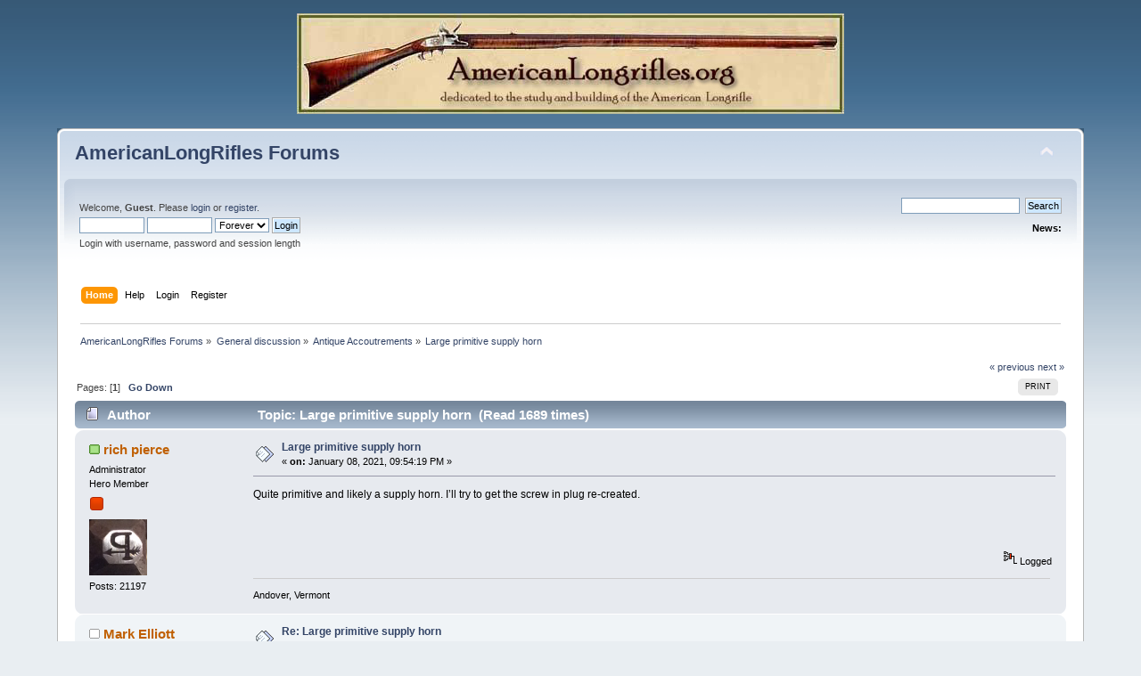

--- FILE ---
content_type: text/html; charset=ISO-8859-1
request_url: https://americanlongrifles.org/forum/index.php?topic=63528.0;prev_next=prev
body_size: 5016
content:
<!DOCTYPE html PUBLIC "-//W3C//DTD XHTML 1.0 Transitional//EN" "http://www.w3.org/TR/xhtml1/DTD/xhtml1-transitional.dtd">
<html xmlns="http://www.w3.org/1999/xhtml">
<head>
	<link rel="stylesheet" type="text/css" href="https://americanlongrifles.org/forum/Themes/default/css/index.css?fin20" />
	<link rel="stylesheet" type="text/css" href="https://americanlongrifles.org/forum/Themes/default/css/webkit.css" />
	<script type="text/javascript" src="https://americanlongrifles.org/forum/Themes/default/scripts/script.js?fin20"></script>
	<script type="text/javascript" src="https://americanlongrifles.org/forum/Themes/default/scripts/theme.js?fin20"></script>
	<script type="text/javascript"><!-- // --><![CDATA[
		var smf_theme_url = "https://americanlongrifles.org/forum/Themes/default";
		var smf_default_theme_url = "https://americanlongrifles.org/forum/Themes/default";
		var smf_images_url = "https://americanlongrifles.org/forum/Themes/default/images";
		var smf_scripturl = "https://americanlongrifles.org/forum/index.php?PHPSESSID=9f83f145d02c0724127e63a786cf37fa&amp;";
		var smf_iso_case_folding = false;
		var smf_charset = "ISO-8859-1";
		var ajax_notification_text = "Loading...";
		var ajax_notification_cancel_text = "Cancel";
	// ]]></script>
	<meta http-equiv="Content-Type" content="text/html; charset=ISO-8859-1" />
	<meta name="description" content="Large primitive supply horn" />
	<title>Large primitive supply horn</title>
	<meta name="robots" content="noindex" />
	<link rel="canonical" href="https://americanlongrifles.org/forum/index.php?topic=63766.0" />
	<link rel="help" href="https://americanlongrifles.org/forum/index.php?PHPSESSID=9f83f145d02c0724127e63a786cf37fa&amp;action=help" />
	<link rel="search" href="https://americanlongrifles.org/forum/index.php?PHPSESSID=9f83f145d02c0724127e63a786cf37fa&amp;action=search" />
	<link rel="contents" href="https://americanlongrifles.org/forum/index.php?PHPSESSID=9f83f145d02c0724127e63a786cf37fa&amp;" />
	<link rel="alternate" type="application/rss+xml" title="AmericanLongRifles Forums - RSS" href="https://americanlongrifles.org/forum/index.php?PHPSESSID=9f83f145d02c0724127e63a786cf37fa&amp;type=rss;action=.xml" />
	<link rel="index" href="https://americanlongrifles.org/forum/index.php?PHPSESSID=9f83f145d02c0724127e63a786cf37fa&amp;board=557.0" />
<CENTER><a href="https://www.americanlongrifles.org/forum/" target="_xblank"><img
src="https://americanlongrifles.org/images/ALR Photos/old_header.png"></a></CENTER><BR>
</head>
<body>
<div id="wrapper" style="width: 90%">
	<div id="header"><div class="frame">
		<div id="top_section">
			<h1 class="forumtitle">
				<a href="https://americanlongrifles.org/forum/index.php?PHPSESSID=9f83f145d02c0724127e63a786cf37fa&amp;">AmericanLongRifles Forums</a>
			</h1>
			<img id="upshrink" src="https://americanlongrifles.org/forum/Themes/default/images/upshrink.png" alt="*" title="Shrink or expand the header." style="display: none;" />
			<img id="smflogo" src="https://americanlongrifles.org/forum/Themes/default/images/smflogo.png" alt="Simple Machines Forum" title="Simple Machines Forum" />
		</div>
		<div id="upper_section" class="middletext">
			<div class="user">
				<script type="text/javascript" src="https://americanlongrifles.org/forum/Themes/default/scripts/sha1.js"></script>
				<form id="guest_form" action="https://americanlongrifles.org/forum/index.php?PHPSESSID=9f83f145d02c0724127e63a786cf37fa&amp;action=login2" method="post" accept-charset="ISO-8859-1"  onsubmit="hashLoginPassword(this, '0cf68a97d6afbcc2d120436562edc990');">
					<div class="info">Welcome, <strong>Guest</strong>. Please <a href="https://americanlongrifles.org/forum/index.php?PHPSESSID=9f83f145d02c0724127e63a786cf37fa&amp;action=login">login</a> or <a href="https://americanlongrifles.org/forum/index.php?PHPSESSID=9f83f145d02c0724127e63a786cf37fa&amp;action=register">register</a>.</div>
					<input type="text" name="user" size="10" class="input_text" />
					<input type="password" name="passwrd" size="10" class="input_password" />
					<select name="cookielength">
						<option value="60">1 Hour</option>
						<option value="1440">1 Day</option>
						<option value="10080">1 Week</option>
						<option value="43200">1 Month</option>
						<option value="-1" selected="selected">Forever</option>
					</select>
					<input type="submit" value="Login" class="button_submit" /><br />
					<div class="info">Login with username, password and session length</div>
					<input type="hidden" name="hash_passwrd" value="" /><input type="hidden" name="e6670dae603f" value="0cf68a97d6afbcc2d120436562edc990" />
				</form>
			</div>
			<div class="news normaltext">
				<form id="search_form" action="https://americanlongrifles.org/forum/index.php?PHPSESSID=9f83f145d02c0724127e63a786cf37fa&amp;action=search2" method="post" accept-charset="ISO-8859-1">
					<input type="text" name="search" value="" class="input_text" />&nbsp;
					<input type="submit" name="submit" value="Search" class="button_submit" />
					<input type="hidden" name="advanced" value="0" />
					<input type="hidden" name="topic" value="63766" /></form>
				<h2>News: </h2>
				<p></p>
			</div>
		</div>
		<br class="clear" />
		<script type="text/javascript"><!-- // --><![CDATA[
			var oMainHeaderToggle = new smc_Toggle({
				bToggleEnabled: true,
				bCurrentlyCollapsed: false,
				aSwappableContainers: [
					'upper_section'
				],
				aSwapImages: [
					{
						sId: 'upshrink',
						srcExpanded: smf_images_url + '/upshrink.png',
						altExpanded: 'Shrink or expand the header.',
						srcCollapsed: smf_images_url + '/upshrink2.png',
						altCollapsed: 'Shrink or expand the header.'
					}
				],
				oThemeOptions: {
					bUseThemeSettings: false,
					sOptionName: 'collapse_header',
					sSessionVar: 'e6670dae603f',
					sSessionId: '0cf68a97d6afbcc2d120436562edc990'
				},
				oCookieOptions: {
					bUseCookie: true,
					sCookieName: 'upshrink'
				}
			});
		// ]]></script>
		<div id="main_menu">
			<ul class="dropmenu" id="menu_nav">
				<li id="button_home">
					<a class="active firstlevel" href="https://americanlongrifles.org/forum/index.php?PHPSESSID=9f83f145d02c0724127e63a786cf37fa&amp;">
						<span class="last firstlevel">Home</span>
					</a>
				</li>
				<li id="button_help">
					<a class="firstlevel" href="https://americanlongrifles.org/forum/index.php?PHPSESSID=9f83f145d02c0724127e63a786cf37fa&amp;action=help">
						<span class="firstlevel">Help</span>
					</a>
				</li>
				<li id="button_login">
					<a class="firstlevel" href="https://americanlongrifles.org/forum/index.php?PHPSESSID=9f83f145d02c0724127e63a786cf37fa&amp;action=login">
						<span class="firstlevel">Login</span>
					</a>
				</li>
				<li id="button_register">
					<a class="firstlevel" href="https://americanlongrifles.org/forum/index.php?PHPSESSID=9f83f145d02c0724127e63a786cf37fa&amp;action=register">
						<span class="last firstlevel">Register</span>
					</a>
				</li>
			</ul>
		</div>
		<br class="clear" />
	</div></div>
	<div id="content_section"><div class="frame">
		<div id="main_content_section">
	<div class="navigate_section">
		<ul>
			<li>
				<a href="https://americanlongrifles.org/forum/index.php?PHPSESSID=9f83f145d02c0724127e63a786cf37fa&amp;"><span>AmericanLongRifles Forums</span></a> &#187;
			</li>
			<li>
				<a href="https://americanlongrifles.org/forum/index.php?PHPSESSID=9f83f145d02c0724127e63a786cf37fa&amp;#c1"><span>General discussion</span></a> &#187;
			</li>
			<li>
				<a href="https://americanlongrifles.org/forum/index.php?PHPSESSID=9f83f145d02c0724127e63a786cf37fa&amp;board=557.0"><span>Antique Accoutrements</span></a> &#187;
			</li>
			<li class="last">
				<a href="https://americanlongrifles.org/forum/index.php?PHPSESSID=9f83f145d02c0724127e63a786cf37fa&amp;topic=63766.0"><span>Large primitive supply horn</span></a>
			</li>
		</ul>
	</div>
			<a id="top"></a>
			<a id="msg639483"></a>
			<div class="pagesection">
				<div class="nextlinks"><a href="https://americanlongrifles.org/forum/index.php?PHPSESSID=9f83f145d02c0724127e63a786cf37fa&amp;topic=63766.0;prev_next=prev#new">&laquo; previous</a> <a href="https://americanlongrifles.org/forum/index.php?PHPSESSID=9f83f145d02c0724127e63a786cf37fa&amp;topic=63766.0;prev_next=next#new">next &raquo;</a></div>
		<div class="buttonlist floatright">
			<ul>
				<li><a class="button_strip_print" href="https://americanlongrifles.org/forum/index.php?PHPSESSID=9f83f145d02c0724127e63a786cf37fa&amp;action=printpage;topic=63766.0" rel="new_win nofollow"><span class="last">Print</span></a></li>
			</ul>
		</div>
				<div class="pagelinks floatleft">Pages: [<strong>1</strong>]   &nbsp;&nbsp;<a href="#lastPost"><strong>Go Down</strong></a></div>
			</div>
			<div id="forumposts">
				<div class="cat_bar">
					<h3 class="catbg">
						<img src="https://americanlongrifles.org/forum/Themes/default/images/topic/normal_post.gif" align="bottom" alt="" />
						<span id="author">Author</span>
						Topic: Large primitive supply horn &nbsp;(Read 1689 times)
					</h3>
				</div>
				<form action="https://americanlongrifles.org/forum/index.php?PHPSESSID=9f83f145d02c0724127e63a786cf37fa&amp;action=quickmod2;topic=63766.0" method="post" accept-charset="ISO-8859-1" name="quickModForm" id="quickModForm" style="margin: 0;" onsubmit="return oQuickModify.bInEditMode ? oQuickModify.modifySave('0cf68a97d6afbcc2d120436562edc990', 'e6670dae603f') : false">
				<div class="windowbg">
					<span class="topslice"><span></span></span>
					<div class="post_wrapper">
						<div class="poster">
							<h4>
								<img src="https://americanlongrifles.org/forum/Themes/default/images/useron.gif" alt="Online" />
								<a href="https://americanlongrifles.org/forum/index.php?PHPSESSID=9f83f145d02c0724127e63a786cf37fa&amp;action=profile;u=19" title="View the profile of rich pierce">rich pierce</a>
							</h4>
							<ul class="reset smalltext" id="msg_639483_extra_info">
								<li class="membergroup">Administrator</li>
								<li class="postgroup">Hero Member</li>
								<li class="stars"><img src="https://americanlongrifles.org/forum/Themes/default/images/staradmin.gif" alt="*" /></li>
								<li class="avatar">
									<a href="https://americanlongrifles.org/forum/index.php?PHPSESSID=9f83f145d02c0724127e63a786cf37fa&amp;action=profile;u=19">
										<img class="avatar" src="https://americanlongrifles.org/forum/index.php?PHPSESSID=9f83f145d02c0724127e63a786cf37fa&amp;action=dlattach;attach=1430;type=avatar" alt="" />
									</a>
								</li>
								<li class="postcount">Posts: 21197</li>
								<li class="profile">
									<ul>
									</ul>
								</li>
							</ul>
						</div>
						<div class="postarea">
							<div class="flow_hidden">
								<div class="keyinfo">
									<div class="messageicon">
										<img src="https://americanlongrifles.org/forum/Themes/default/images/post/xx.gif" alt="" />
									</div>
									<h5 id="subject_639483">
										<a href="https://americanlongrifles.org/forum/index.php?PHPSESSID=9f83f145d02c0724127e63a786cf37fa&amp;topic=63766.msg639483#msg639483" rel="nofollow">Large primitive supply horn</a>
									</h5>
									<div class="smalltext">&#171; <strong> on:</strong> January 08, 2021, 09:54:19 PM &#187;</div>
									<div id="msg_639483_quick_mod"></div>
								</div>
							</div>
							<div class="post">
								<div class="inner" id="msg_639483">Quite primitive and likely a supply horn. I’ll try to get the screw in plug re-created. <br /><a href="https://ibb.co/yVVKrTf" class="bbc_link" target="_blank" rel="noopener noreferrer"><img src="https://i.ibb.co/M99KmT2/25728-CCA-77-BB-4802-8-F4-E-7274-FC7203-F0.jpg" alt="" class="bbc_img" /></a><br /><br /><a href="https://ibb.co/7bPHv94" class="bbc_link" target="_blank" rel="noopener noreferrer"><img src="https://i.ibb.co/kMjpKd1/4-BA650-DE-A98-E-4-C19-BD65-CF7-F55-C738-A1.jpg" alt="" class="bbc_img" /></a><br /><br /><a href="https://ibb.co/3B10bV2" class="bbc_link" target="_blank" rel="noopener noreferrer"><img src="https://i.ibb.co/bz1rVYT/8663-ACF0-4-AF5-4-F2-C-9-DA5-1-CFEA9559-E44.jpg" alt="" class="bbc_img" /></a><br /><br /><a href="https://ibb.co/HYPcwgy" class="bbc_link" target="_blank" rel="noopener noreferrer"><img src="https://i.ibb.co/nf1Xdky/0-F86-E791-C724-4-FF1-8-B6-B-C213-F189-B09-A.jpg" alt="" class="bbc_img" /></a><br /></div>
							</div>
						</div>
						<div class="moderatorbar">
							<div class="smalltext modified" id="modified_639483">
							</div>
							<div class="smalltext reportlinks">
								<img src="https://americanlongrifles.org/forum/Themes/default/images/ip.gif" alt="" />
								Logged
							</div>
							<div class="signature" id="msg_639483_signature">Andover, Vermont</div>
						</div>
					</div>
					<span class="botslice"><span></span></span>
				</div>
				<hr class="post_separator" />
				<a id="msg639485"></a>
				<div class="windowbg2">
					<span class="topslice"><span></span></span>
					<div class="post_wrapper">
						<div class="poster">
							<h4>
								<img src="https://americanlongrifles.org/forum/Themes/default/images/useroff.gif" alt="Offline" />
								<a href="https://americanlongrifles.org/forum/index.php?PHPSESSID=9f83f145d02c0724127e63a786cf37fa&amp;action=profile;u=20" title="View the profile of Mark Elliott">Mark Elliott</a>
							</h4>
							<ul class="reset smalltext" id="msg_639485_extra_info">
								<li class="postgroup">Hero Member</li>
								<li class="stars"><img src="https://americanlongrifles.org/forum/Themes/default/images/star.gif" alt="*" /><img src="https://americanlongrifles.org/forum/Themes/default/images/star.gif" alt="*" /><img src="https://americanlongrifles.org/forum/Themes/default/images/star.gif" alt="*" /><img src="https://americanlongrifles.org/forum/Themes/default/images/star.gif" alt="*" /><img src="https://americanlongrifles.org/forum/Themes/default/images/star.gif" alt="*" /></li>
								<li class="avatar">
									<a href="https://americanlongrifles.org/forum/index.php?PHPSESSID=9f83f145d02c0724127e63a786cf37fa&amp;action=profile;u=20">
										<img class="avatar" src="https://markelliottva.s3.amazonaws.com/BBS+Stuff/ProfilePic118-1.jpg" width="65" height="65" alt="" />
									</a>
								</li>
								<li class="postcount">Posts: 5191</li>
								<li class="profile">
									<ul>
										<li><a href="http://www.markelliottva.com" title="Mark Elliott  Artist &amp; Craftsman" target="_blank" rel="noopener noreferrer" class="new_win"><img src="https://americanlongrifles.org/forum/Themes/default/images/www_sm.gif" alt="Mark Elliott  Artist &amp; Craftsman" /></a></li>
									</ul>
								</li>
							</ul>
						</div>
						<div class="postarea">
							<div class="flow_hidden">
								<div class="keyinfo">
									<div class="messageicon">
										<img src="https://americanlongrifles.org/forum/Themes/default/images/post/xx.gif" alt="" />
									</div>
									<h5 id="subject_639485">
										<a href="https://americanlongrifles.org/forum/index.php?PHPSESSID=9f83f145d02c0724127e63a786cf37fa&amp;topic=63766.msg639485#msg639485" rel="nofollow">Re: Large primitive supply horn</a>
									</h5>
									<div class="smalltext">&#171; <strong>Reply #1 on:</strong> January 08, 2021, 10:04:03 PM &#187;</div>
									<div id="msg_639485_quick_mod"></div>
								</div>
							</div>
							<div class="post">
								<div class="inner" id="msg_639485">Thanks for sharing.<br /></div>
							</div>
						</div>
						<div class="moderatorbar">
							<div class="smalltext modified" id="modified_639485">
							</div>
							<div class="smalltext reportlinks">
								<img src="https://americanlongrifles.org/forum/Themes/default/images/ip.gif" alt="" />
								Logged
							</div>
							<div class="signature" id="msg_639485_signature">Mark Elliott&nbsp; <a href="http://www.markelliottva.com" class="bbc_link" target="_blank" rel="noopener noreferrer">http://www.markelliottva.com</a></div>
						</div>
					</div>
					<span class="botslice"><span></span></span>
				</div>
				<hr class="post_separator" />
				<a id="msg639493"></a><a id="new"></a>
				<div class="windowbg">
					<span class="topslice"><span></span></span>
					<div class="post_wrapper">
						<div class="poster">
							<h4>
								<img src="https://americanlongrifles.org/forum/Themes/default/images/useroff.gif" alt="Offline" />
								<a href="https://americanlongrifles.org/forum/index.php?PHPSESSID=9f83f145d02c0724127e63a786cf37fa&amp;action=profile;u=43" title="View the profile of Robby">Robby</a>
							</h4>
							<ul class="reset smalltext" id="msg_639493_extra_info">
								<li class="postgroup">Hero Member</li>
								<li class="stars"><img src="https://americanlongrifles.org/forum/Themes/default/images/star.gif" alt="*" /><img src="https://americanlongrifles.org/forum/Themes/default/images/star.gif" alt="*" /><img src="https://americanlongrifles.org/forum/Themes/default/images/star.gif" alt="*" /><img src="https://americanlongrifles.org/forum/Themes/default/images/star.gif" alt="*" /><img src="https://americanlongrifles.org/forum/Themes/default/images/star.gif" alt="*" /></li>
								<li class="avatar">
									<a href="https://americanlongrifles.org/forum/index.php?PHPSESSID=9f83f145d02c0724127e63a786cf37fa&amp;action=profile;u=43">
										<img class="avatar" src="https://americanlongrifles.org/forum/index.php?PHPSESSID=9f83f145d02c0724127e63a786cf37fa&amp;action=dlattach;attach=1363;type=avatar" alt="" />
									</a>
								</li>
								<li class="postcount">Posts: 2737</li>
								<li class="blurb">NYSSR  &#8213;</li>
								<li class="profile">
									<ul>
									</ul>
								</li>
							</ul>
						</div>
						<div class="postarea">
							<div class="flow_hidden">
								<div class="keyinfo">
									<div class="messageicon">
										<img src="https://americanlongrifles.org/forum/Themes/default/images/post/xx.gif" alt="" />
									</div>
									<h5 id="subject_639493">
										<a href="https://americanlongrifles.org/forum/index.php?PHPSESSID=9f83f145d02c0724127e63a786cf37fa&amp;topic=63766.msg639493#msg639493" rel="nofollow">Re: Large primitive supply horn</a>
									</h5>
									<div class="smalltext">&#171; <strong>Reply #2 on:</strong> January 08, 2021, 11:08:08 PM &#187;</div>
									<div id="msg_639493_quick_mod"></div>
								</div>
							</div>
							<div class="post">
								<div class="inner" id="msg_639493">I like the concave buttcap. Probably saved a lot of powder spillage when refilling.<br />Robby</div>
							</div>
						</div>
						<div class="moderatorbar">
							<div class="smalltext modified" id="modified_639493">
							</div>
							<div class="smalltext reportlinks">
								<img src="https://americanlongrifles.org/forum/Themes/default/images/ip.gif" alt="" />
								Logged
							</div>
							<div class="signature" id="msg_639493_signature">molon labe<br />We the people are the rightful masters of both Congress and the courts, not to overthrow the Constitution but to overthrow the men who pervert the Constitution. A. Lincoln</div>
						</div>
					</div>
					<span class="botslice"><span></span></span>
				</div>
				<hr class="post_separator" />
				</form>
			</div>
			<a id="lastPost"></a>
			<div class="pagesection">
				
		<div class="buttonlist floatright">
			<ul>
				<li><a class="button_strip_print" href="https://americanlongrifles.org/forum/index.php?PHPSESSID=9f83f145d02c0724127e63a786cf37fa&amp;action=printpage;topic=63766.0" rel="new_win nofollow"><span class="last">Print</span></a></li>
			</ul>
		</div>
				<div class="pagelinks floatleft">Pages: [<strong>1</strong>]   &nbsp;&nbsp;<a href="#top"><strong>Go Up</strong></a></div>
				<div class="nextlinks_bottom"><a href="https://americanlongrifles.org/forum/index.php?PHPSESSID=9f83f145d02c0724127e63a786cf37fa&amp;topic=63766.0;prev_next=prev#new">&laquo; previous</a> <a href="https://americanlongrifles.org/forum/index.php?PHPSESSID=9f83f145d02c0724127e63a786cf37fa&amp;topic=63766.0;prev_next=next#new">next &raquo;</a></div>
			</div>
	<div class="navigate_section">
		<ul>
			<li>
				<a href="https://americanlongrifles.org/forum/index.php?PHPSESSID=9f83f145d02c0724127e63a786cf37fa&amp;"><span>AmericanLongRifles Forums</span></a> &#187;
			</li>
			<li>
				<a href="https://americanlongrifles.org/forum/index.php?PHPSESSID=9f83f145d02c0724127e63a786cf37fa&amp;#c1"><span>General discussion</span></a> &#187;
			</li>
			<li>
				<a href="https://americanlongrifles.org/forum/index.php?PHPSESSID=9f83f145d02c0724127e63a786cf37fa&amp;board=557.0"><span>Antique Accoutrements</span></a> &#187;
			</li>
			<li class="last">
				<a href="https://americanlongrifles.org/forum/index.php?PHPSESSID=9f83f145d02c0724127e63a786cf37fa&amp;topic=63766.0"><span>Large primitive supply horn</span></a>
			</li>
		</ul>
	</div>
			<div id="moderationbuttons"></div>
			<div class="plainbox" id="display_jump_to">&nbsp;</div>
		<br class="clear" />
				<script type="text/javascript" src="https://americanlongrifles.org/forum/Themes/default/scripts/topic.js"></script>
				<script type="text/javascript"><!-- // --><![CDATA[
					if ('XMLHttpRequest' in window)
					{
						var oQuickModify = new QuickModify({
							sScriptUrl: smf_scripturl,
							bShowModify: true,
							iTopicId: 63766,
							sTemplateBodyEdit: '\n\t\t\t\t\t\t\t\t<div id="quick_edit_body_container" style="width: 90%">\n\t\t\t\t\t\t\t\t\t<div id="error_box" style="padding: 4px;" class="error"><' + '/div>\n\t\t\t\t\t\t\t\t\t<textarea class="editor" name="message" rows="12" style="width: 100%; margin-bottom: 10px;" tabindex="1">%body%<' + '/textarea><br />\n\t\t\t\t\t\t\t\t\t<input type="hidden" name="e6670dae603f" value="0cf68a97d6afbcc2d120436562edc990" />\n\t\t\t\t\t\t\t\t\t<input type="hidden" name="topic" value="63766" />\n\t\t\t\t\t\t\t\t\t<input type="hidden" name="msg" value="%msg_id%" />\n\t\t\t\t\t\t\t\t\t<div class="righttext">\n\t\t\t\t\t\t\t\t\t\t<input type="submit" name="post" value="Save" tabindex="2" onclick="return oQuickModify.modifySave(\'0cf68a97d6afbcc2d120436562edc990\', \'e6670dae603f\');" accesskey="s" class="button_submit" />&nbsp;&nbsp;<input type="submit" name="cancel" value="Cancel" tabindex="3" onclick="return oQuickModify.modifyCancel();" class="button_submit" />\n\t\t\t\t\t\t\t\t\t<' + '/div>\n\t\t\t\t\t\t\t\t<' + '/div>',
							sTemplateSubjectEdit: '<input type="text" style="width: 90%;" name="subject" value="%subject%" size="80" maxlength="80" tabindex="4" class="input_text" />',
							sTemplateBodyNormal: '%body%',
							sTemplateSubjectNormal: '<a hr'+'ef="https://americanlongrifles.org/forum/index.php?PHPSESSID=9f83f145d02c0724127e63a786cf37fa&amp;'+'?topic=63766.msg%msg_id%#msg%msg_id%" rel="nofollow">%subject%<' + '/a>',
							sTemplateTopSubject: 'Topic: %subject% &nbsp;(Read 1689 times)',
							sErrorBorderStyle: '1px solid red'
						});

						aJumpTo[aJumpTo.length] = new JumpTo({
							sContainerId: "display_jump_to",
							sJumpToTemplate: "<label class=\"smalltext\" for=\"%select_id%\">Jump to:<" + "/label> %dropdown_list%",
							iCurBoardId: 557,
							iCurBoardChildLevel: 0,
							sCurBoardName: "Antique Accoutrements",
							sBoardChildLevelIndicator: "==",
							sBoardPrefix: "=> ",
							sCatSeparator: "-----------------------------",
							sCatPrefix: "",
							sGoButtonLabel: "go"
						});

						aIconLists[aIconLists.length] = new IconList({
							sBackReference: "aIconLists[" + aIconLists.length + "]",
							sIconIdPrefix: "msg_icon_",
							sScriptUrl: smf_scripturl,
							bShowModify: true,
							iBoardId: 557,
							iTopicId: 63766,
							sSessionId: "0cf68a97d6afbcc2d120436562edc990",
							sSessionVar: "e6670dae603f",
							sLabelIconList: "Message Icon",
							sBoxBackground: "transparent",
							sBoxBackgroundHover: "#ffffff",
							iBoxBorderWidthHover: 1,
							sBoxBorderColorHover: "#adadad" ,
							sContainerBackground: "#ffffff",
							sContainerBorder: "1px solid #adadad",
							sItemBorder: "1px solid #ffffff",
							sItemBorderHover: "1px dotted gray",
							sItemBackground: "transparent",
							sItemBackgroundHover: "#e0e0f0"
						});
					}
				// ]]></script>
		</div>
	</div></div>
	<div id="footer_section"><div class="frame">
		<ul class="reset">
			<li class="copyright">
			<span class="smalltext" style="display: inline; visibility: visible; font-family: Verdana, Arial, sans-serif;"><a href="https://americanlongrifles.org/forum/index.php?PHPSESSID=9f83f145d02c0724127e63a786cf37fa&amp;action=credits" title="Simple Machines Forum" target="_blank" class="new_win">SMF 2.0.19</a> |
 <a href="https://www.simplemachines.org/about/smf/license.php" title="License" target="_blank" class="new_win">SMF &copy; 2021</a>, <a href="https://www.simplemachines.org" title="Simple Machines" target="_blank" class="new_win">Simple Machines</a><br /><a href="http://www.createaforum.com" target="_blank">Simple Audio Video Embedder</a>
			</span></li>
			<li><a id="button_xhtml" href="http://validator.w3.org/check?uri=referer" target="_blank" class="new_win" title="Valid XHTML 1.0!"><span>XHTML</span></a></li>
			<li><a id="button_rss" href="https://americanlongrifles.org/forum/index.php?PHPSESSID=9f83f145d02c0724127e63a786cf37fa&amp;action=.xml;type=rss" class="new_win"><span>RSS</span></a></li>
			<li class="last"><a id="button_wap2" href="https://americanlongrifles.org/forum/index.php?PHPSESSID=9f83f145d02c0724127e63a786cf37fa&amp;wap2" class="new_win"><span>WAP2</span></a></li>
		</ul>
	</div></div>
</div>

<script type="text/javascript" async src="Themes/default/scripts/imgbb.js" charset="utf-8"></script>
</body></html>